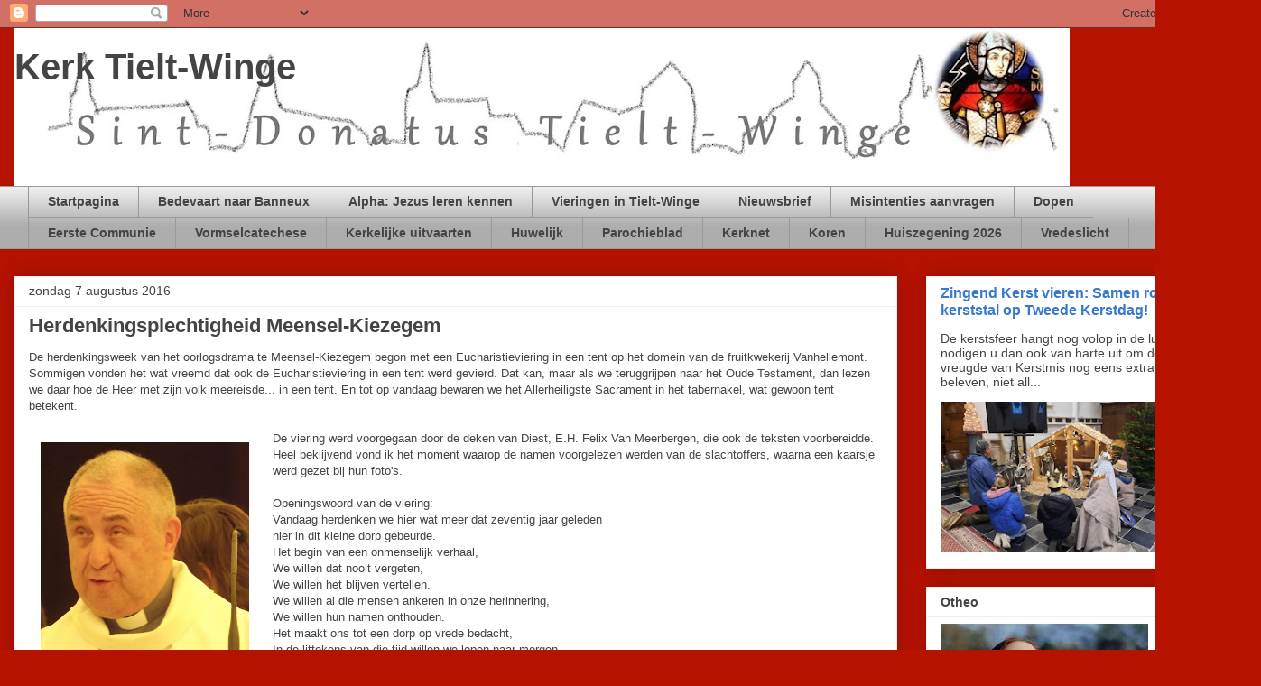

--- FILE ---
content_type: text/html; charset=UTF-8
request_url: https://www.kerktieltwinge.org/2016/08/herdenkingsplechtigheid-meensel-kiezegem.html
body_size: 17029
content:
<!DOCTYPE html>
<html class='v2' dir='ltr' lang='nl'>
<head>
<link href='https://www.blogger.com/static/v1/widgets/335934321-css_bundle_v2.css' rel='stylesheet' type='text/css'/>
<meta content='width=1100' name='viewport'/>
<meta content='text/html; charset=UTF-8' http-equiv='Content-Type'/>
<meta content='blogger' name='generator'/>
<link href='https://www.kerktieltwinge.org/favicon.ico' rel='icon' type='image/x-icon'/>
<link href='https://www.kerktieltwinge.org/2016/08/herdenkingsplechtigheid-meensel-kiezegem.html' rel='canonical'/>
<link rel="alternate" type="application/atom+xml" title="Kerk Tielt-Winge - Atom" href="https://www.kerktieltwinge.org/feeds/posts/default" />
<link rel="alternate" type="application/rss+xml" title="Kerk Tielt-Winge - RSS" href="https://www.kerktieltwinge.org/feeds/posts/default?alt=rss" />
<link rel="service.post" type="application/atom+xml" title="Kerk Tielt-Winge - Atom" href="https://www.blogger.com/feeds/1370151804370258115/posts/default" />

<link rel="alternate" type="application/atom+xml" title="Kerk Tielt-Winge - Atom" href="https://www.kerktieltwinge.org/feeds/3601904987240094697/comments/default" />
<!--Can't find substitution for tag [blog.ieCssRetrofitLinks]-->
<link href='https://blogger.googleusercontent.com/img/b/R29vZ2xl/AVvXsEjd82hWEXDEsWLi5CV2rbgSytiDxdiGt1zIbOuFhEFzOilEgVJGoMlt9NsvEVOMcR5RuIo8uLWvdFitCBAj5kRbvR-tRUnqmHibAGIfKkgNkNoxZZC5zgCtM9twswZ4C52vtd0wgyxi37M/s320/DSCN8295.JPG' rel='image_src'/>
<meta content='https://www.kerktieltwinge.org/2016/08/herdenkingsplechtigheid-meensel-kiezegem.html' property='og:url'/>
<meta content='Herdenkingsplechtigheid Meensel-Kiezegem' property='og:title'/>
<meta content='&quot;Blog van de katholieke Kerk en de parochies in de gemeente Tielt-Winge.&quot;' property='og:description'/>
<meta content='https://blogger.googleusercontent.com/img/b/R29vZ2xl/AVvXsEjd82hWEXDEsWLi5CV2rbgSytiDxdiGt1zIbOuFhEFzOilEgVJGoMlt9NsvEVOMcR5RuIo8uLWvdFitCBAj5kRbvR-tRUnqmHibAGIfKkgNkNoxZZC5zgCtM9twswZ4C52vtd0wgyxi37M/w1200-h630-p-k-no-nu/DSCN8295.JPG' property='og:image'/>
<title>Kerk Tielt-Winge: Herdenkingsplechtigheid Meensel-Kiezegem</title>
<style id='page-skin-1' type='text/css'><!--
/*
-----------------------------------------------
Blogger Template Style
Name:     Awesome Inc.
Designer: Tina Chen
URL:      tinachen.org
----------------------------------------------- */
/* Content
----------------------------------------------- */
body {
font: normal normal 13px Arial, Tahoma, Helvetica, FreeSans, sans-serif;
color: #444444;
background: #B51200 none repeat scroll top left;
}
html body .content-outer {
min-width: 0;
max-width: 100%;
width: 100%;
}
a:link {
text-decoration: none;
color: #3778cd;
}
a:visited {
text-decoration: none;
color: #4d469c;
}
a:hover {
text-decoration: underline;
color: #3778cd;
}
.body-fauxcolumn-outer .cap-top {
position: absolute;
z-index: 1;
height: 276px;
width: 100%;
background: transparent none repeat-x scroll top left;
_background-image: none;
}
/* Columns
----------------------------------------------- */
.content-inner {
padding: 0;
}
.header-inner .section {
margin: 0 16px;
}
.tabs-inner .section {
margin: 0 16px;
}
.main-inner {
padding-top: 30px;
}
.main-inner .column-center-inner,
.main-inner .column-left-inner,
.main-inner .column-right-inner {
padding: 0 5px;
}
*+html body .main-inner .column-center-inner {
margin-top: -30px;
}
#layout .main-inner .column-center-inner {
margin-top: 0;
}
/* Header
----------------------------------------------- */
.header-outer {
margin: 0 0 0 0;
background: transparent none repeat scroll 0 0;
}
.Header h1 {
font: normal bold 40px 'Trebuchet MS', Trebuchet, sans-serif;
color: #444444;
text-shadow: 0 0 -1px #000000;
}
.Header h1 a {
color: #444444;
}
.Header .description {
font: normal normal 14px Arial, Tahoma, Helvetica, FreeSans, sans-serif;
color: #444444;
}
.header-inner .Header .titlewrapper,
.header-inner .Header .descriptionwrapper {
padding-left: 0;
padding-right: 0;
margin-bottom: 0;
}
.header-inner .Header .titlewrapper {
padding-top: 22px;
}
/* Tabs
----------------------------------------------- */
.tabs-outer {
overflow: hidden;
position: relative;
background: #eeeeee url(https://resources.blogblog.com/blogblog/data/1kt/awesomeinc/tabs_gradient_light.png) repeat scroll 0 0;
}
#layout .tabs-outer {
overflow: visible;
}
.tabs-cap-top, .tabs-cap-bottom {
position: absolute;
width: 100%;
border-top: 1px solid #999999;
}
.tabs-cap-bottom {
bottom: 0;
}
.tabs-inner .widget li a {
display: inline-block;
margin: 0;
padding: .6em 1.5em;
font: normal bold 14px Arial, Tahoma, Helvetica, FreeSans, sans-serif;
color: #444444;
border-top: 1px solid #999999;
border-bottom: 1px solid #999999;
border-left: 1px solid #999999;
height: 16px;
line-height: 16px;
}
.tabs-inner .widget li:last-child a {
border-right: 1px solid #999999;
}
.tabs-inner .widget li.selected a, .tabs-inner .widget li a:hover {
background: #666666 url(https://resources.blogblog.com/blogblog/data/1kt/awesomeinc/tabs_gradient_light.png) repeat-x scroll 0 -100px;
color: #ffffff;
}
/* Headings
----------------------------------------------- */
h2 {
font: normal bold 14px Arial, Tahoma, Helvetica, FreeSans, sans-serif;
color: #444444;
}
/* Widgets
----------------------------------------------- */
.main-inner .section {
margin: 0 27px;
padding: 0;
}
.main-inner .column-left-outer,
.main-inner .column-right-outer {
margin-top: 0;
}
#layout .main-inner .column-left-outer,
#layout .main-inner .column-right-outer {
margin-top: 0;
}
.main-inner .column-left-inner,
.main-inner .column-right-inner {
background: transparent none repeat 0 0;
-moz-box-shadow: 0 0 0 rgba(0, 0, 0, .2);
-webkit-box-shadow: 0 0 0 rgba(0, 0, 0, .2);
-goog-ms-box-shadow: 0 0 0 rgba(0, 0, 0, .2);
box-shadow: 0 0 0 rgba(0, 0, 0, .2);
-moz-border-radius: 0;
-webkit-border-radius: 0;
-goog-ms-border-radius: 0;
border-radius: 0;
}
#layout .main-inner .column-left-inner,
#layout .main-inner .column-right-inner {
margin-top: 0;
}
.sidebar .widget {
font: normal normal 14px Arial, Tahoma, Helvetica, FreeSans, sans-serif;
color: #444444;
}
.sidebar .widget a:link {
color: #3778cd;
}
.sidebar .widget a:visited {
color: #4d469c;
}
.sidebar .widget a:hover {
color: #3778cd;
}
.sidebar .widget h2 {
text-shadow: 0 0 -1px #000000;
}
.main-inner .widget {
background-color: #ffffff;
border: 1px solid #eeeeee;
padding: 0 15px 15px;
margin: 20px -16px;
-moz-box-shadow: 0 0 20px rgba(0, 0, 0, .2);
-webkit-box-shadow: 0 0 20px rgba(0, 0, 0, .2);
-goog-ms-box-shadow: 0 0 20px rgba(0, 0, 0, .2);
box-shadow: 0 0 20px rgba(0, 0, 0, .2);
-moz-border-radius: 0;
-webkit-border-radius: 0;
-goog-ms-border-radius: 0;
border-radius: 0;
}
.main-inner .widget h2 {
margin: 0 -15px;
padding: .6em 15px .5em;
border-bottom: 1px solid transparent;
}
.footer-inner .widget h2 {
padding: 0 0 .4em;
border-bottom: 1px solid transparent;
}
.main-inner .widget h2 + div, .footer-inner .widget h2 + div {
border-top: 1px solid #eeeeee;
padding-top: 8px;
}
.main-inner .widget .widget-content {
margin: 0 -15px;
padding: 7px 15px 0;
}
.main-inner .widget ul, .main-inner .widget #ArchiveList ul.flat {
margin: -8px -15px 0;
padding: 0;
list-style: none;
}
.main-inner .widget #ArchiveList {
margin: -8px 0 0;
}
.main-inner .widget ul li, .main-inner .widget #ArchiveList ul.flat li {
padding: .5em 15px;
text-indent: 0;
color: #666666;
border-top: 1px solid #eeeeee;
border-bottom: 1px solid transparent;
}
.main-inner .widget #ArchiveList ul li {
padding-top: .25em;
padding-bottom: .25em;
}
.main-inner .widget ul li:first-child, .main-inner .widget #ArchiveList ul.flat li:first-child {
border-top: none;
}
.main-inner .widget ul li:last-child, .main-inner .widget #ArchiveList ul.flat li:last-child {
border-bottom: none;
}
.post-body {
position: relative;
}
.main-inner .widget .post-body ul {
padding: 0 2.5em;
margin: .5em 0;
list-style: disc;
}
.main-inner .widget .post-body ul li {
padding: 0.25em 0;
margin-bottom: .25em;
color: #444444;
border: none;
}
.footer-inner .widget ul {
padding: 0;
list-style: none;
}
.widget .zippy {
color: #666666;
}
/* Posts
----------------------------------------------- */
body .main-inner .Blog {
padding: 0;
margin-bottom: 1em;
background-color: transparent;
border: none;
-moz-box-shadow: 0 0 0 rgba(0, 0, 0, 0);
-webkit-box-shadow: 0 0 0 rgba(0, 0, 0, 0);
-goog-ms-box-shadow: 0 0 0 rgba(0, 0, 0, 0);
box-shadow: 0 0 0 rgba(0, 0, 0, 0);
}
.main-inner .section:last-child .Blog:last-child {
padding: 0;
margin-bottom: 1em;
}
.main-inner .widget h2.date-header {
margin: 0 -15px 1px;
padding: 0 0 0 0;
font: normal normal 14px Arial, Tahoma, Helvetica, FreeSans, sans-serif;
color: #444444;
background: transparent none no-repeat scroll top left;
border-top: 0 solid #eeeeee;
border-bottom: 1px solid transparent;
-moz-border-radius-topleft: 0;
-moz-border-radius-topright: 0;
-webkit-border-top-left-radius: 0;
-webkit-border-top-right-radius: 0;
border-top-left-radius: 0;
border-top-right-radius: 0;
position: static;
bottom: 100%;
right: 15px;
text-shadow: 0 0 -1px #000000;
}
.main-inner .widget h2.date-header span {
font: normal normal 14px Arial, Tahoma, Helvetica, FreeSans, sans-serif;
display: block;
padding: .5em 15px;
border-left: 0 solid #eeeeee;
border-right: 0 solid #eeeeee;
}
.date-outer {
position: relative;
margin: 30px 0 20px;
padding: 0 15px;
background-color: #ffffff;
border: 1px solid #eeeeee;
-moz-box-shadow: 0 0 20px rgba(0, 0, 0, .2);
-webkit-box-shadow: 0 0 20px rgba(0, 0, 0, .2);
-goog-ms-box-shadow: 0 0 20px rgba(0, 0, 0, .2);
box-shadow: 0 0 20px rgba(0, 0, 0, .2);
-moz-border-radius: 0;
-webkit-border-radius: 0;
-goog-ms-border-radius: 0;
border-radius: 0;
}
.date-outer:first-child {
margin-top: 0;
}
.date-outer:last-child {
margin-bottom: 20px;
-moz-border-radius-bottomleft: 0;
-moz-border-radius-bottomright: 0;
-webkit-border-bottom-left-radius: 0;
-webkit-border-bottom-right-radius: 0;
-goog-ms-border-bottom-left-radius: 0;
-goog-ms-border-bottom-right-radius: 0;
border-bottom-left-radius: 0;
border-bottom-right-radius: 0;
}
.date-posts {
margin: 0 -15px;
padding: 0 15px;
clear: both;
}
.post-outer, .inline-ad {
border-top: 1px solid #eeeeee;
margin: 0 -15px;
padding: 15px 15px;
}
.post-outer {
padding-bottom: 10px;
}
.post-outer:first-child {
padding-top: 0;
border-top: none;
}
.post-outer:last-child, .inline-ad:last-child {
border-bottom: none;
}
.post-body {
position: relative;
}
.post-body img {
padding: 8px;
background: transparent;
border: 1px solid transparent;
-moz-box-shadow: 0 0 0 rgba(0, 0, 0, .2);
-webkit-box-shadow: 0 0 0 rgba(0, 0, 0, .2);
box-shadow: 0 0 0 rgba(0, 0, 0, .2);
-moz-border-radius: 0;
-webkit-border-radius: 0;
border-radius: 0;
}
h3.post-title, h4 {
font: normal bold 22px Arial, Tahoma, Helvetica, FreeSans, sans-serif;
color: #444444;
}
h3.post-title a {
font: normal bold 22px Arial, Tahoma, Helvetica, FreeSans, sans-serif;
color: #444444;
}
h3.post-title a:hover {
color: #3778cd;
text-decoration: underline;
}
.post-header {
margin: 0 0 1em;
}
.post-body {
line-height: 1.4;
}
.post-outer h2 {
color: #444444;
}
.post-footer {
margin: 1.5em 0 0;
}
#blog-pager {
padding: 15px;
font-size: 120%;
background-color: #ffffff;
border: 1px solid #eeeeee;
-moz-box-shadow: 0 0 20px rgba(0, 0, 0, .2);
-webkit-box-shadow: 0 0 20px rgba(0, 0, 0, .2);
-goog-ms-box-shadow: 0 0 20px rgba(0, 0, 0, .2);
box-shadow: 0 0 20px rgba(0, 0, 0, .2);
-moz-border-radius: 0;
-webkit-border-radius: 0;
-goog-ms-border-radius: 0;
border-radius: 0;
-moz-border-radius-topleft: 0;
-moz-border-radius-topright: 0;
-webkit-border-top-left-radius: 0;
-webkit-border-top-right-radius: 0;
-goog-ms-border-top-left-radius: 0;
-goog-ms-border-top-right-radius: 0;
border-top-left-radius: 0;
border-top-right-radius-topright: 0;
margin-top: 1em;
}
.blog-feeds, .post-feeds {
margin: 1em 0;
text-align: center;
color: #444444;
}
.blog-feeds a, .post-feeds a {
color: #3778cd;
}
.blog-feeds a:visited, .post-feeds a:visited {
color: #4d469c;
}
.blog-feeds a:hover, .post-feeds a:hover {
color: #3778cd;
}
.post-outer .comments {
margin-top: 2em;
}
/* Comments
----------------------------------------------- */
.comments .comments-content .icon.blog-author {
background-repeat: no-repeat;
background-image: url([data-uri]);
}
.comments .comments-content .loadmore a {
border-top: 1px solid #999999;
border-bottom: 1px solid #999999;
}
.comments .continue {
border-top: 2px solid #999999;
}
/* Footer
----------------------------------------------- */
.footer-outer {
margin: -20px 0 -1px;
padding: 20px 0 0;
color: #444444;
overflow: hidden;
}
.footer-fauxborder-left {
border-top: 1px solid #eeeeee;
background: #ffffff none repeat scroll 0 0;
-moz-box-shadow: 0 0 20px rgba(0, 0, 0, .2);
-webkit-box-shadow: 0 0 20px rgba(0, 0, 0, .2);
-goog-ms-box-shadow: 0 0 20px rgba(0, 0, 0, .2);
box-shadow: 0 0 20px rgba(0, 0, 0, .2);
margin: 0 -20px;
}
/* Mobile
----------------------------------------------- */
body.mobile {
background-size: auto;
}
.mobile .body-fauxcolumn-outer {
background: transparent none repeat scroll top left;
}
*+html body.mobile .main-inner .column-center-inner {
margin-top: 0;
}
.mobile .main-inner .widget {
padding: 0 0 15px;
}
.mobile .main-inner .widget h2 + div,
.mobile .footer-inner .widget h2 + div {
border-top: none;
padding-top: 0;
}
.mobile .footer-inner .widget h2 {
padding: 0.5em 0;
border-bottom: none;
}
.mobile .main-inner .widget .widget-content {
margin: 0;
padding: 7px 0 0;
}
.mobile .main-inner .widget ul,
.mobile .main-inner .widget #ArchiveList ul.flat {
margin: 0 -15px 0;
}
.mobile .main-inner .widget h2.date-header {
right: 0;
}
.mobile .date-header span {
padding: 0.4em 0;
}
.mobile .date-outer:first-child {
margin-bottom: 0;
border: 1px solid #eeeeee;
-moz-border-radius-topleft: 0;
-moz-border-radius-topright: 0;
-webkit-border-top-left-radius: 0;
-webkit-border-top-right-radius: 0;
-goog-ms-border-top-left-radius: 0;
-goog-ms-border-top-right-radius: 0;
border-top-left-radius: 0;
border-top-right-radius: 0;
}
.mobile .date-outer {
border-color: #eeeeee;
border-width: 0 1px 1px;
}
.mobile .date-outer:last-child {
margin-bottom: 0;
}
.mobile .main-inner {
padding: 0;
}
.mobile .header-inner .section {
margin: 0;
}
.mobile .post-outer, .mobile .inline-ad {
padding: 5px 0;
}
.mobile .tabs-inner .section {
margin: 0 10px;
}
.mobile .main-inner .widget h2 {
margin: 0;
padding: 0;
}
.mobile .main-inner .widget h2.date-header span {
padding: 0;
}
.mobile .main-inner .widget .widget-content {
margin: 0;
padding: 7px 0 0;
}
.mobile #blog-pager {
border: 1px solid transparent;
background: #ffffff none repeat scroll 0 0;
}
.mobile .main-inner .column-left-inner,
.mobile .main-inner .column-right-inner {
background: transparent none repeat 0 0;
-moz-box-shadow: none;
-webkit-box-shadow: none;
-goog-ms-box-shadow: none;
box-shadow: none;
}
.mobile .date-posts {
margin: 0;
padding: 0;
}
.mobile .footer-fauxborder-left {
margin: 0;
border-top: inherit;
}
.mobile .main-inner .section:last-child .Blog:last-child {
margin-bottom: 0;
}
.mobile-index-contents {
color: #444444;
}
.mobile .mobile-link-button {
background: #3778cd url(https://resources.blogblog.com/blogblog/data/1kt/awesomeinc/tabs_gradient_light.png) repeat scroll 0 0;
}
.mobile-link-button a:link, .mobile-link-button a:visited {
color: #ffffff;
}
.mobile .tabs-inner .PageList .widget-content {
background: transparent;
border-top: 1px solid;
border-color: #999999;
color: #444444;
}
.mobile .tabs-inner .PageList .widget-content .pagelist-arrow {
border-left: 1px solid #999999;
}

--></style>
<style id='template-skin-1' type='text/css'><!--
body {
min-width: 1370px;
}
.content-outer, .content-fauxcolumn-outer, .region-inner {
min-width: 1370px;
max-width: 1370px;
_width: 1370px;
}
.main-inner .columns {
padding-left: 0px;
padding-right: 360px;
}
.main-inner .fauxcolumn-center-outer {
left: 0px;
right: 360px;
/* IE6 does not respect left and right together */
_width: expression(this.parentNode.offsetWidth -
parseInt("0px") -
parseInt("360px") + 'px');
}
.main-inner .fauxcolumn-left-outer {
width: 0px;
}
.main-inner .fauxcolumn-right-outer {
width: 360px;
}
.main-inner .column-left-outer {
width: 0px;
right: 100%;
margin-left: -0px;
}
.main-inner .column-right-outer {
width: 360px;
margin-right: -360px;
}
#layout {
min-width: 0;
}
#layout .content-outer {
min-width: 0;
width: 800px;
}
#layout .region-inner {
min-width: 0;
width: auto;
}
body#layout div.add_widget {
padding: 8px;
}
body#layout div.add_widget a {
margin-left: 32px;
}
--></style>
<link href='https://www.blogger.com/dyn-css/authorization.css?targetBlogID=1370151804370258115&amp;zx=cb96a437-2c81-4c2b-beb2-c72ace503673' media='none' onload='if(media!=&#39;all&#39;)media=&#39;all&#39;' rel='stylesheet'/><noscript><link href='https://www.blogger.com/dyn-css/authorization.css?targetBlogID=1370151804370258115&amp;zx=cb96a437-2c81-4c2b-beb2-c72ace503673' rel='stylesheet'/></noscript>
<meta name='google-adsense-platform-account' content='ca-host-pub-1556223355139109'/>
<meta name='google-adsense-platform-domain' content='blogspot.com'/>

</head>
<body class='loading variant-light'>
<div class='navbar section' id='navbar' name='Navbar'><div class='widget Navbar' data-version='1' id='Navbar1'><script type="text/javascript">
    function setAttributeOnload(object, attribute, val) {
      if(window.addEventListener) {
        window.addEventListener('load',
          function(){ object[attribute] = val; }, false);
      } else {
        window.attachEvent('onload', function(){ object[attribute] = val; });
      }
    }
  </script>
<div id="navbar-iframe-container"></div>
<script type="text/javascript" src="https://apis.google.com/js/platform.js"></script>
<script type="text/javascript">
      gapi.load("gapi.iframes:gapi.iframes.style.bubble", function() {
        if (gapi.iframes && gapi.iframes.getContext) {
          gapi.iframes.getContext().openChild({
              url: 'https://www.blogger.com/navbar/1370151804370258115?po\x3d3601904987240094697\x26origin\x3dhttps://www.kerktieltwinge.org',
              where: document.getElementById("navbar-iframe-container"),
              id: "navbar-iframe"
          });
        }
      });
    </script><script type="text/javascript">
(function() {
var script = document.createElement('script');
script.type = 'text/javascript';
script.src = '//pagead2.googlesyndication.com/pagead/js/google_top_exp.js';
var head = document.getElementsByTagName('head')[0];
if (head) {
head.appendChild(script);
}})();
</script>
</div></div>
<div class='body-fauxcolumns'>
<div class='fauxcolumn-outer body-fauxcolumn-outer'>
<div class='cap-top'>
<div class='cap-left'></div>
<div class='cap-right'></div>
</div>
<div class='fauxborder-left'>
<div class='fauxborder-right'></div>
<div class='fauxcolumn-inner'>
</div>
</div>
<div class='cap-bottom'>
<div class='cap-left'></div>
<div class='cap-right'></div>
</div>
</div>
</div>
<div class='content'>
<div class='content-fauxcolumns'>
<div class='fauxcolumn-outer content-fauxcolumn-outer'>
<div class='cap-top'>
<div class='cap-left'></div>
<div class='cap-right'></div>
</div>
<div class='fauxborder-left'>
<div class='fauxborder-right'></div>
<div class='fauxcolumn-inner'>
</div>
</div>
<div class='cap-bottom'>
<div class='cap-left'></div>
<div class='cap-right'></div>
</div>
</div>
</div>
<div class='content-outer'>
<div class='content-cap-top cap-top'>
<div class='cap-left'></div>
<div class='cap-right'></div>
</div>
<div class='fauxborder-left content-fauxborder-left'>
<div class='fauxborder-right content-fauxborder-right'></div>
<div class='content-inner'>
<header>
<div class='header-outer'>
<div class='header-cap-top cap-top'>
<div class='cap-left'></div>
<div class='cap-right'></div>
</div>
<div class='fauxborder-left header-fauxborder-left'>
<div class='fauxborder-right header-fauxborder-right'></div>
<div class='region-inner header-inner'>
<div class='header section' id='header' name='Koptekst'><div class='widget Header' data-version='1' id='Header1'>
<div id='header-inner' style='background-image: url("https://blogger.googleusercontent.com/img/a/AVvXsEhseYF8zC2q7iU29YdPC1fkewvzpfTsvtdHuTvhXtjuN7YRUSpLTlwoGjT2sOw1ulcpCFnaa3d7xTs7iiPu-F3VC-d7w6-TOb16Op95hzMYFYoFiWx6HezjNVsbJnR413KwbjZkzqKccHKJ_KbK5UZ_T6spCJXjaFUzZWBnRJPmseVtGeFyuMDEM_E3=s1169"); background-position: left; min-height: 176px; _height: 176px; background-repeat: no-repeat; '>
<div class='titlewrapper' style='background: transparent'>
<h1 class='title' style='background: transparent; border-width: 0px'>
<a href='https://www.kerktieltwinge.org/'>
Kerk Tielt-Winge
</a>
</h1>
</div>
<div class='descriptionwrapper'>
<p class='description'><span>
</span></p>
</div>
</div>
</div></div>
</div>
</div>
<div class='header-cap-bottom cap-bottom'>
<div class='cap-left'></div>
<div class='cap-right'></div>
</div>
</div>
</header>
<div class='tabs-outer'>
<div class='tabs-cap-top cap-top'>
<div class='cap-left'></div>
<div class='cap-right'></div>
</div>
<div class='fauxborder-left tabs-fauxborder-left'>
<div class='fauxborder-right tabs-fauxborder-right'></div>
<div class='region-inner tabs-inner'>
<div class='tabs section' id='crosscol' name='Alle kolommen'><div class='widget PageList' data-version='1' id='PageList1'>
<h2>Pagina's</h2>
<div class='widget-content'>
<ul>
<li>
<a href='https://www.kerktieltwinge.org/'>Startpagina</a>
</li>
<li>
<a href='https://www.kerktieltwinge.org/p/bedevaart-naar-banneux.html'>Bedevaart naar Banneux</a>
</li>
<li>
<a href='https://www.kerktieltwinge.org/p/alpha-jezus-leren-kennen.html'>Alpha: Jezus leren kennen</a>
</li>
<li>
<a href='http://pastoralezonetielt-winge.blogspot.com/p/vieringen-in-de-pastorale-zone.html'>Vieringen in Tielt-Winge</a>
</li>
<li>
<a href='https://www.kerktieltwinge.org/p/mcembedsignupbackgroundfff-clearleft.html'>Nieuwsbrief</a>
</li>
<li>
<a href='https://pastoralezonetielt-winge.blogspot.com/p/misintenties.html'>Misintenties aanvragen</a>
</li>
<li>
<a href='http://pastoralezonetielt-winge.blogspot.com/p/dopen.html'>Dopen</a>
</li>
<li>
<a href='https://pastoralezonetielt-winge.blogspot.com/p/eerste-communie.html'>Eerste Communie</a>
</li>
<li>
<a href='http://pastoralezonetielt-winge.blogspot.com/p/vormselcatechese.html'>Vormselcatechese</a>
</li>
<li>
<a href='http://pastoralezonetielt-winge.blogspot.com/p/kerkelijke-uitvaarten.html'>Kerkelijke uitvaarten</a>
</li>
<li>
<a href='http://pastoralezonetielt-winge.blogspot.com/p/huwelijk.html'>Huwelijk</a>
</li>
<li>
<a href='https://pastoralezonetielt-winge.blogspot.com/p/parochieblad.html'>Parochieblad</a>
</li>
<li>
<a href='http://www.kerknet.be'>Kerknet</a>
</li>
<li>
<a href='https://www.kerktieltwinge.org/p/koren.html'>Koren</a>
</li>
<li>
<a href='https://www.kerktieltwinge.org/p/huiszegening.html'>Huiszegening 2026</a>
</li>
<li>
<a href='https://www.kerktieltwinge.org/p/vredeslicht.html'>Vredeslicht</a>
</li>
</ul>
<div class='clear'></div>
</div>
</div></div>
<div class='tabs no-items section' id='crosscol-overflow' name='Cross-Column 2'></div>
</div>
</div>
<div class='tabs-cap-bottom cap-bottom'>
<div class='cap-left'></div>
<div class='cap-right'></div>
</div>
</div>
<div class='main-outer'>
<div class='main-cap-top cap-top'>
<div class='cap-left'></div>
<div class='cap-right'></div>
</div>
<div class='fauxborder-left main-fauxborder-left'>
<div class='fauxborder-right main-fauxborder-right'></div>
<div class='region-inner main-inner'>
<div class='columns fauxcolumns'>
<div class='fauxcolumn-outer fauxcolumn-center-outer'>
<div class='cap-top'>
<div class='cap-left'></div>
<div class='cap-right'></div>
</div>
<div class='fauxborder-left'>
<div class='fauxborder-right'></div>
<div class='fauxcolumn-inner'>
</div>
</div>
<div class='cap-bottom'>
<div class='cap-left'></div>
<div class='cap-right'></div>
</div>
</div>
<div class='fauxcolumn-outer fauxcolumn-left-outer'>
<div class='cap-top'>
<div class='cap-left'></div>
<div class='cap-right'></div>
</div>
<div class='fauxborder-left'>
<div class='fauxborder-right'></div>
<div class='fauxcolumn-inner'>
</div>
</div>
<div class='cap-bottom'>
<div class='cap-left'></div>
<div class='cap-right'></div>
</div>
</div>
<div class='fauxcolumn-outer fauxcolumn-right-outer'>
<div class='cap-top'>
<div class='cap-left'></div>
<div class='cap-right'></div>
</div>
<div class='fauxborder-left'>
<div class='fauxborder-right'></div>
<div class='fauxcolumn-inner'>
</div>
</div>
<div class='cap-bottom'>
<div class='cap-left'></div>
<div class='cap-right'></div>
</div>
</div>
<!-- corrects IE6 width calculation -->
<div class='columns-inner'>
<div class='column-center-outer'>
<div class='column-center-inner'>
<div class='main section' id='main' name='Algemeen'><div class='widget Blog' data-version='1' id='Blog1'>
<div class='blog-posts hfeed'>

          <div class="date-outer">
        
<h2 class='date-header'><span>zondag 7 augustus 2016</span></h2>

          <div class="date-posts">
        
<div class='post-outer'>
<div class='post hentry uncustomized-post-template' itemprop='blogPost' itemscope='itemscope' itemtype='http://schema.org/BlogPosting'>
<meta content='https://blogger.googleusercontent.com/img/b/R29vZ2xl/AVvXsEjd82hWEXDEsWLi5CV2rbgSytiDxdiGt1zIbOuFhEFzOilEgVJGoMlt9NsvEVOMcR5RuIo8uLWvdFitCBAj5kRbvR-tRUnqmHibAGIfKkgNkNoxZZC5zgCtM9twswZ4C52vtd0wgyxi37M/s320/DSCN8295.JPG' itemprop='image_url'/>
<meta content='1370151804370258115' itemprop='blogId'/>
<meta content='3601904987240094697' itemprop='postId'/>
<a name='3601904987240094697'></a>
<h3 class='post-title entry-title' itemprop='name'>
Herdenkingsplechtigheid Meensel-Kiezegem
</h3>
<div class='post-header'>
<div class='post-header-line-1'></div>
</div>
<div class='post-body entry-content' id='post-body-3601904987240094697' itemprop='description articleBody'>
<span style="font-family: inherit;">De herdenkingsweek van het oorlogsdrama te Meensel-Kiezegem begon met een Eucharistieviering in een tent op het domein van de fruitkwekerij Vanhellemont. Sommigen vonden het wat vreemd dat ook de Eucharistieviering in een tent werd gevierd. Dat kan, maar als we teruggrijpen naar het Oude Testament, dan lezen we daar hoe de Heer met zijn volk meereisde... in een tent. En tot op vandaag bewaren we het Allerheiligste Sacrament in het tabernakel, wat gewoon tent betekent.</span><br />
<div class="separator" style="clear: both; text-align: center;">
</div>
<br />
<div class="separator" style="clear: both; text-align: center;">
</div>
<table cellpadding="0" cellspacing="0" class="tr-caption-container" style="float: left; margin-right: 1em; text-align: left;"><tbody>
<tr><td style="text-align: center;"><a href="https://blogger.googleusercontent.com/img/b/R29vZ2xl/AVvXsEjd82hWEXDEsWLi5CV2rbgSytiDxdiGt1zIbOuFhEFzOilEgVJGoMlt9NsvEVOMcR5RuIo8uLWvdFitCBAj5kRbvR-tRUnqmHibAGIfKkgNkNoxZZC5zgCtM9twswZ4C52vtd0wgyxi37M/s1600/DSCN8295.JPG" imageanchor="1" style="clear: left; margin-bottom: 1em; margin-left: auto; margin-right: auto;"><img border="0" height="320" src="https://blogger.googleusercontent.com/img/b/R29vZ2xl/AVvXsEjd82hWEXDEsWLi5CV2rbgSytiDxdiGt1zIbOuFhEFzOilEgVJGoMlt9NsvEVOMcR5RuIo8uLWvdFitCBAj5kRbvR-tRUnqmHibAGIfKkgNkNoxZZC5zgCtM9twswZ4C52vtd0wgyxi37M/s320/DSCN8295.JPG" width="231" /></a></td></tr>
<tr><td class="tr-caption" style="text-align: center;">Felix Van Meerbergen (c) H. Claeys-Germeau</td></tr>
</tbody></table>
<div>
<span style="font-family: inherit;">De viering werd voorgegaan door de deken van Diest, E.H. Felix Van Meerbergen, die ook de teksten voorbereidde. Heel beklijvend vond ik het moment waarop de namen voorgelezen werden van de slachtoffers, waarna een kaarsje werd gezet bij hun foto's.</span></div>
<div>
<span style="font-family: inherit;"><br /></span></div>
<div>
<span style="font-family: inherit;">Openingswoord van de viering:</span></div>
<div>
<div class="MsoNoSpacing">
Vandaag herdenken we hier wat meer dat zeventig jaar
geleden<o:p></o:p></div>
<div class="MsoNoSpacing">
hier in dit kleine dorp gebeurde.<o:p></o:p></div>
<div class="MsoNoSpacing">
Het begin van een onmenselijk verhaal,<o:p></o:p></div>
<div class="MsoNoSpacing">
We willen dat nooit vergeten,<o:p></o:p></div>
<div class="MsoNoSpacing">
We willen het blijven vertellen.<o:p></o:p></div>
<div class="MsoNoSpacing">
We willen al die mensen ankeren in onze herinnering,<o:p></o:p></div>
<div class="MsoNoSpacing">
We willen hun namen onthouden.<o:p></o:p></div>
<div class="MsoNoSpacing">
Het maakt ons tot een dorp op vrede bedacht,<o:p></o:p></div>
<div class="MsoNoSpacing">
In de littekens van die tijd willen we lopen naar morgen,<o:p></o:p></div>
<div class="MsoNoSpacing">
Naar beter en verder. Toekomst maken voor de kinderen van
vandaag.<o:p></o:p></div>
<div class="MsoNoSpacing">
De herinnering aan toen is de uitdaging voor heden<o:p></o:p></div>
<div class="MsoNoSpacing">
<br /></div>
<table cellpadding="0" cellspacing="0" class="tr-caption-container" style="float: right; margin-left: 1em; text-align: right;"><tbody>
<tr><td style="text-align: center;"><a href="https://blogger.googleusercontent.com/img/b/R29vZ2xl/AVvXsEji0vY9PxGSRVcQEMrYMifUegruYSi05UK6lFd5p3-gNNtZzaCvErxbUBr_E5DUonqUEaZzWSX2uQLdAYYh5-feY_GTnfHTa98TGsDz0bNwxsuPEZNRmXQ5Bfr_yARz2-ZIH_ZWEyg8zBw/s1600/DSCN8305.JPG" imageanchor="1" style="clear: right; margin-bottom: 1em; margin-left: auto; margin-right: auto;"><img border="0" height="150" src="https://blogger.googleusercontent.com/img/b/R29vZ2xl/AVvXsEji0vY9PxGSRVcQEMrYMifUegruYSi05UK6lFd5p3-gNNtZzaCvErxbUBr_E5DUonqUEaZzWSX2uQLdAYYh5-feY_GTnfHTa98TGsDz0bNwxsuPEZNRmXQ5Bfr_yARz2-ZIH_ZWEyg8zBw/s200/DSCN8305.JPG" width="200" /></a></td></tr>
<tr><td class="tr-caption" style="text-align: center;">Bloemenhulde Meensel (c) H. Claeys-<br />
Germeau</td></tr>
</tbody></table>
<div class="MsoNoSpacing">
Het zijn donkere tijden ook vandaag.<o:p></o:p></div>
<div class="MsoNoSpacing">
Onzekerheid en twijfels nestelen zich in het hart van
vele tijdgenoten.<o:p></o:p></div>
<div class="MsoNoSpacing">
Er is verdeeldheid.<o:p></o:p></div>
<div class="MsoNoSpacing">
Mensen staan op tegen,over elkaar, in naam van geloof.<o:p></o:p></div>
<div class="MsoNoSpacing">
Geweld houdt maar niet op. <o:p></o:p></div>
<div class="MsoNoSpacing">
En toch blijven we hier de boodschap van hoop
verkondigen,<o:p></o:p></div>
<div class="MsoNoSpacing">
En toch blijven we hier Christus verkondigen,<o:p></o:p></div>
<div class="MsoNoSpacing">
Zonder vrees en zonder haat.<o:p></o:p></div>
<div class="MsoNoSpacing">
om ons te bezinnen<br />
rondom al dat sombere nieuws; Van toen en nu. Van hier en ginder.<br />
en ons te scharen achter 'de droom van de vrede'.<o:p></o:p></div>
<div class="MsoNoSpacing">
Wie het wil of wie het kan,<br />
kan hier op deze 'gezegende plaats'<br />
ook samen met ons bidden.<br />
<!--[if !supportLineBreakNewLine]--><br />
<!--[endif]--><o:p></o:p></div>
<div class="MsoNoSpacing">
Waarom je ook hier bent,<br />
en wie je ook bent,<br />
laat dit een heilvol uur zijn<br />
'om vrede te vieren'.<br />
Want wie hier komt 'om te gedenken',<br />
zal niets anders kunnen<br />
dan zich zelf ook te wijden aan de vrede.<o:p></o:p></div>
<div class="MsoNoSpacing">
<br /></div>
<table cellpadding="0" cellspacing="0" class="tr-caption-container" style="float: right; margin-left: 1em; text-align: right;"><tbody>
<tr><td style="text-align: center;"><a href="https://blogger.googleusercontent.com/img/b/R29vZ2xl/AVvXsEguSZqGLaeogDLjTWlcRLQ5XrAJMfVolU5arr4M7-aY5T0b0ndYg7FqYBtn-ggHGIJ5o1qoGt481zUSXB1o8C-GAfq2vo0Nyq5pkrAyuIcpij7dH08Xpg15AGELJ8P9wN-Zw5-ciwE7Jk0/s1600/DSCN8307.JPG" imageanchor="1" style="clear: right; margin-bottom: 1em; margin-left: auto; margin-right: auto;"><img border="0" height="240" src="https://blogger.googleusercontent.com/img/b/R29vZ2xl/AVvXsEguSZqGLaeogDLjTWlcRLQ5XrAJMfVolU5arr4M7-aY5T0b0ndYg7FqYBtn-ggHGIJ5o1qoGt481zUSXB1o8C-GAfq2vo0Nyq5pkrAyuIcpij7dH08Xpg15AGELJ8P9wN-Zw5-ciwE7Jk0/s320/DSCN8307.JPG" width="320" /></a></td></tr>
<tr><td class="tr-caption" style="text-align: center;">Monument in Meensel (c) H. Claeys-Germeau</td></tr>
</tbody></table>
<div class="MsoNoSpacing">
Na de burgerlijke plechtigheid werden door verschillende organisaties bloemen neergelegd aan het monument op het ere-kerkhof te Meensel. Vanwege de kerkgemeenschap van de dekenij Diest, waartoe de parochies van Tielt-Winge behoren, werd eveneens een krans neergelegd.</div>
<div class="MsoNoSpacing">
<br /></div>
<div class="MsoNoSpacing">
De gehele week zijn tal van activiteiten gepland en de tentoonstelling is echt wel indrukwekkend voor groot en klein. Ga eens kijken, vertel het aan de kinderen, opdat we zo een drama nooit meer moeten meemaken. Meer informatie op&nbsp;<a href="http://herdenkingsweek.be/">http://herdenkingsweek.be/</a></div>
<div class="MsoNoSpacing">
<br /></div>
<div class="MsoNoSpacing">
Diaken Luc</div>
</div>
<div>
<span style="font-family: inherit;"><br /></span></div>
<div style='clear: both;'></div>
</div>
<div class='post-footer'>
<div class='post-footer-line post-footer-line-1'>
<span class='post-author vcard'>
Gepost door
<span class='fn' itemprop='author' itemscope='itemscope' itemtype='http://schema.org/Person'>
<meta content='https://www.blogger.com/profile/00403787701427855377' itemprop='url'/>
<a class='g-profile' href='https://www.blogger.com/profile/00403787701427855377' rel='author' title='author profile'>
<span itemprop='name'>Diaken Luc</span>
</a>
</span>
</span>
<span class='post-timestamp'>
op
<meta content='https://www.kerktieltwinge.org/2016/08/herdenkingsplechtigheid-meensel-kiezegem.html' itemprop='url'/>
<a class='timestamp-link' href='https://www.kerktieltwinge.org/2016/08/herdenkingsplechtigheid-meensel-kiezegem.html' rel='bookmark' title='permanent link'><abbr class='published' itemprop='datePublished' title='2016-08-07T16:09:00+02:00'>16:09</abbr></a>
</span>
<span class='post-comment-link'>
</span>
<span class='post-icons'>
<span class='item-action'>
<a href='https://www.blogger.com/email-post/1370151804370258115/3601904987240094697' title='Post e-mailen'>
<img alt='' class='icon-action' height='13' src='https://resources.blogblog.com/img/icon18_email.gif' width='18'/>
</a>
</span>
<span class='item-control blog-admin pid-1733560573'>
<a href='https://www.blogger.com/post-edit.g?blogID=1370151804370258115&postID=3601904987240094697&from=pencil' title='Post bewerken'>
<img alt='' class='icon-action' height='18' src='https://resources.blogblog.com/img/icon18_edit_allbkg.gif' width='18'/>
</a>
</span>
</span>
<div class='post-share-buttons goog-inline-block'>
<a class='goog-inline-block share-button sb-email' href='https://www.blogger.com/share-post.g?blogID=1370151804370258115&postID=3601904987240094697&target=email' target='_blank' title='Dit e-mailen
'><span class='share-button-link-text'>Dit e-mailen
</span></a><a class='goog-inline-block share-button sb-blog' href='https://www.blogger.com/share-post.g?blogID=1370151804370258115&postID=3601904987240094697&target=blog' onclick='window.open(this.href, "_blank", "height=270,width=475"); return false;' target='_blank' title='Dit bloggen!'><span class='share-button-link-text'>Dit bloggen!</span></a><a class='goog-inline-block share-button sb-twitter' href='https://www.blogger.com/share-post.g?blogID=1370151804370258115&postID=3601904987240094697&target=twitter' target='_blank' title='Delen via X'><span class='share-button-link-text'>Delen via X</span></a><a class='goog-inline-block share-button sb-facebook' href='https://www.blogger.com/share-post.g?blogID=1370151804370258115&postID=3601904987240094697&target=facebook' onclick='window.open(this.href, "_blank", "height=430,width=640"); return false;' target='_blank' title='Delen op Facebook'><span class='share-button-link-text'>Delen op Facebook</span></a><a class='goog-inline-block share-button sb-pinterest' href='https://www.blogger.com/share-post.g?blogID=1370151804370258115&postID=3601904987240094697&target=pinterest' target='_blank' title='Delen op Pinterest'><span class='share-button-link-text'>Delen op Pinterest</span></a>
</div>
</div>
<div class='post-footer-line post-footer-line-2'>
<span class='post-labels'>
</span>
</div>
<div class='post-footer-line post-footer-line-3'>
<span class='post-location'>
</span>
</div>
</div>
</div>
<div class='comments' id='comments'>
<a name='comments'></a>
<h4>Geen opmerkingen:</h4>
<div id='Blog1_comments-block-wrapper'>
<dl class='avatar-comment-indent' id='comments-block'>
</dl>
</div>
<p class='comment-footer'>
<div class='comment-form'>
<a name='comment-form'></a>
<h4 id='comment-post-message'>Een reactie posten</h4>
<p>Dank u wel voor uw reactie. Van zodra ze is nagelezen en goedgekeurd, zullen we ze publiceren.</p>
<a href='https://www.blogger.com/comment/frame/1370151804370258115?po=3601904987240094697&hl=nl&saa=85391&origin=https://www.kerktieltwinge.org' id='comment-editor-src'></a>
<iframe allowtransparency='true' class='blogger-iframe-colorize blogger-comment-from-post' frameborder='0' height='410px' id='comment-editor' name='comment-editor' src='' width='100%'></iframe>
<script src='https://www.blogger.com/static/v1/jsbin/2830521187-comment_from_post_iframe.js' type='text/javascript'></script>
<script type='text/javascript'>
      BLOG_CMT_createIframe('https://www.blogger.com/rpc_relay.html');
    </script>
</div>
</p>
</div>
</div>

        </div></div>
      
</div>
<div class='blog-pager' id='blog-pager'>
<span id='blog-pager-newer-link'>
<a class='blog-pager-newer-link' href='https://www.kerktieltwinge.org/2016/08/twee-bijzondere-vieringen.html' id='Blog1_blog-pager-newer-link' title='Nieuwere post'>Nieuwere post</a>
</span>
<span id='blog-pager-older-link'>
<a class='blog-pager-older-link' href='https://www.kerktieltwinge.org/2016/08/bidden-voor-vrede.html' id='Blog1_blog-pager-older-link' title='Oudere post'>Oudere post</a>
</span>
<a class='home-link' href='https://www.kerktieltwinge.org/'>Homepage</a>
</div>
<div class='clear'></div>
<div class='post-feeds'>
<div class='feed-links'>
Abonneren op:
<a class='feed-link' href='https://www.kerktieltwinge.org/feeds/3601904987240094697/comments/default' target='_blank' type='application/atom+xml'>Reacties posten (Atom)</a>
</div>
</div>
</div></div>
</div>
</div>
<div class='column-left-outer'>
<div class='column-left-inner'>
<aside>
</aside>
</div>
</div>
<div class='column-right-outer'>
<div class='column-right-inner'>
<aside>
<div class='sidebar section' id='sidebar-right-1'><div class='widget FeaturedPost' data-version='1' id='FeaturedPost1'>
<div class='post-summary'>
<h3><a href='https://www.kerktieltwinge.org/2025/12/zingend-kerst-vieren-samen-rond-de.html'>Zingend Kerst vieren: Samen rond de kerststal op Tweede Kerstdag!</a></h3>
<p>
De kerstsfeer hangt nog volop in de lucht! We nodigen u dan ook van harte uit om de vreugde van Kerstmis nog eens extra te beleven, niet all...
</p>
<img class='image' src='https://blogger.googleusercontent.com/img/b/R29vZ2xl/AVvXsEi5LkblVMtz4NjDmhFNmi_Zq414ykIfsOsMi2oJbQwBM_6KJ7hYeSb1zDxe2mmiHXIr-HmTt_0W0JNwfrntAF6Kyv7KMep4CVxxPlNQARBF8uMaQxKXD77BY0PAIwjqR6MlhwkqqeJE1oNIy3rA3D1diWTnA9HflQJdciDhKhHzV4HYAGANrA0T8TaguXs/s320/20250104_090421.jpg'/>
</div>
<style type='text/css'>
    .image {
      width: 100%;
    }
  </style>
<div class='clear'></div>
</div><div class='widget Image' data-version='1' id='Image2'>
<h2>Otheo</h2>
<div class='widget-content'>
<a href='https://www.otheo.be/'>
<img alt='Otheo' height='278' id='Image2_img' src='https://blogger.googleusercontent.com/img/a/AVvXsEgIPKFlvRH2bSfGH9u7YM5oQPI_MMsMPxDoT0NCEf8_l7V8nAkhVwU0WUA_Vi1fv2mTI-TZZwPauLTr7HA5hkzMOQChp645qmtwtOxglb2gLtgBYjhxKENIMRVFZ_5FWeNE5Du3WGNSFQxKPQGG27n1Agwf20gFtSlHHyfgaF9jf-MK8XAzHWDCYLBlKeQ=s278' width='230'/>
</a>
<br/>
<span class='caption'>Nieuws van de Kerk in Vlaanderen</span>
</div>
<div class='clear'></div>
</div><div class='widget Text' data-version='1' id='Text1'>
<h2 class='title'>Secretariaat Tielt-Winge</h2>
<div class='widget-content'>
Pastorie Tielt<br /><div style="font-weight: normal;">Sint-Annastraat 17a</div><div style="font-weight: normal;">3390 Tielt-Winge</div><div style="font-weight: normal;">Tel. 016/90.77.55</div><div style="font-weight: normal;">diaken@kerktieltwinge.org</div><div style="font-weight: normal;"><br /></div>
</div>
<div class='clear'></div>
</div><div class='widget ContactForm' data-version='1' id='ContactForm1'>
<h2 class='title'>Contactformulier</h2>
<div class='contact-form-widget'>
<div class='form'>
<form name='contact-form'>
<p></p>
Naam
<br/>
<input class='contact-form-name' id='ContactForm1_contact-form-name' name='name' size='30' type='text' value=''/>
<p></p>
E-mail
<span style='font-weight: bolder;'>*</span>
<br/>
<input class='contact-form-email' id='ContactForm1_contact-form-email' name='email' size='30' type='text' value=''/>
<p></p>
Bericht
<span style='font-weight: bolder;'>*</span>
<br/>
<textarea class='contact-form-email-message' cols='25' id='ContactForm1_contact-form-email-message' name='email-message' rows='5'></textarea>
<p></p>
<input class='contact-form-button contact-form-button-submit' id='ContactForm1_contact-form-submit' type='button' value='Verzenden'/>
<p></p>
<div style='text-align: center; max-width: 222px; width: 100%'>
<p class='contact-form-error-message' id='ContactForm1_contact-form-error-message'></p>
<p class='contact-form-success-message' id='ContactForm1_contact-form-success-message'></p>
</div>
</form>
</div>
</div>
<div class='clear'></div>
</div><div class='widget HTML' data-version='1' id='HTML2'>
<h2 class='title'>Agenda</h2>
<div class='widget-content'>
<iframe src="https://calendar.google.com/calendar/embed?mode=AGENDA&amp;height=400&amp;wkst=1&amp;bgcolor=%23ffffff&amp;src=mj7io67hpo05i0fcrvnvfkopos%40group.calendar.google.com&amp;color=%230F4B38&amp;ctz=Europe%2FBrussels" style="border:solid 1px #777" width="300" height="600" frameborder="0" scrolling="no"></iframe>
</div>
<div class='clear'></div>
</div><div class='widget HTML' data-version='1' id='HTML3'>
<h2 class='title'>Nieuwsbrief</h2>
<div class='widget-content'>
<div id="mc_embed_shell">
      <link href="//cdn-images.mailchimp.com/embedcode/classic-061523.css" rel="stylesheet" type="text/css" />
  <style type="text/css">
        #mc_embed_signup{background:#fff; false;clear:left; font:14px Helvetica,Arial,sans-serif; width: 300px;}
        /* Add your own Mailchimp form style overrides in your site stylesheet or in this style block.
           We recommend moving this block and the preceding CSS link to the HEAD of your HTML file. */
</style><style type="text/css">
        #mc-embedded-subscribe-form input[type=checkbox]{display: inline; width: auto;margin-right: 10px;}
#mergeRow-gdpr {margin-top: 20px;}
#mergeRow-gdpr fieldset label {font-weight: normal;}
#mc-embedded-subscribe-form .mc_fieldset{border:none;min-height: 0px;padding-bottom:0px;}
</style>
<div id="mc_embed_signup">
    <form action="https://kerktieltwinge.us7.list-manage.com/subscribe/post?u=c4a05cbdfb9860c93a9b7946d&amp;id=34906c0a8f&amp;v_id=4988&amp;f_id=001aefe3f0" method="post" id="mc-embedded-subscribe-form" name="mc-embedded-subscribe-form" class="validate" target="_self" novalidate="">
        <div id="mc_embed_signup_scroll"><h2>Subscribe</h2>
            <div class="indicates-required"><span class="asterisk">*</span> indicates required</div>
            <div class="mc-field-group"><label for="mce-EMAIL">Email Adres <span class="asterisk">*</span></label><input type="email" name="EMAIL" class="required email" id="mce-EMAIL" required="" value="" /></div><div class="mc-field-group input-group"><strong>Email Format </strong><ul><li><input type="radio" name="EMAILTYPE" id="mce-EMAILTYPE0" value="html" /><label for="mce-EMAILTYPE0">html</label></li><li><input type="radio" name="EMAILTYPE" id="mce-EMAILTYPE1" value="text" /><label for="mce-EMAILTYPE1">text</label></li></ul></div><p><a href="https://us7.campaign-archive.com/home/?u=c4a05cbdfb9860c93a9b7946d&amp;id=34906c0a8f">View previous campaigns</a></p><div id="mergeRow-gdpr" class="mergeRow gdpr-mergeRow content__gdprBlock mc-field-group"><div class="content__gdpr"><label>Privacyvoorkeuren</label><p>Door mijn gegevens in te voeren geef ik mijn toestemming voor verwerking door de parochie Sint-Donatus Tielt-Winge. Dit betekent o.a. dat mijn contactgegevens en andere info (zoals reacties op mailings) bewaard kunnen worden. 
Ik kan mijn privacyrechten uitoefenen (zoals opvragen of aanpassen van mijn gegevens, of vragen geschrapt te worden uit de databank) door contact te nemen met de diaken Tielt-Winge (Luc Claeys).

Ik verklaar mij bovendien akkoord dat de parochie mij contacteert via onderstaande kanalen.</p><fieldset class="mc_fieldset gdprRequired mc-field-group" name="interestgroup_field"><label class="checkbox subfield" for="gdpr51072"><input type="checkbox" id="gdpr_51072" name="gdpr[51072]" class="gdpr" value="Y" /><span>Email</span></label><label class="checkbox subfield" for="gdpr51076"><input type="checkbox" id="gdpr_51076" name="gdpr[51076]" class="gdpr" value="Y" /><span>Telefoon</span></label></fieldset><p>Je kan je op elk moment uitschrijven door te klikken op de link onderaan onze mails.</p></div><div class="content__gdprLegal"><p>We use Mailchimp as our marketing platform. By clicking below to subscribe, you acknowledge that your information will be transferred to Mailchimp for processing. <a href="https://mailchimp.com/legal/terms">Learn more</a> about Mailchimp's privacy practices.</p></div></div>
        <div id="mce-responses" class="clear foot">
            <div class="response" id="mce-error-response" style="display: none;"></div>
            <div class="response" id="mce-success-response" style="display: none;"></div>
        </div>
    <div aria-hidden="true" style="position: absolute; left: -5000px;">
        /* real people should not fill this in and expect good things - do not remove this or risk form bot signups */
        <input type="text" name="b_c4a05cbdfb9860c93a9b7946d_34906c0a8f" tabindex="-1" value="" />
    </div>
        <div class="optionalParent">
            <div class="clear foot">
                <input type="submit" name="subscribe" id="mc-embedded-subscribe" class="button" value="Subscribe" />
                <p style="margin: 0px auto;"><a href="http://eepurl.com/iOYOwA" title="Mailchimp - email marketing made easy and fun"><span style="display: inline-block; background-color: transparent; border-radius: 4px;"><img class="refferal_badge" src="https://digitalasset.intuit.com/render/content/dam/intuit/mc-fe/en_us/images/intuit-mc-rewards-text-dark.svg" alt="Intuit Mailchimp" style="width: 220px; height: 40px; display: flex; padding: 2px 0px; justify-content: center; align-items: center;" /></span></a></p>
            </div>
        </div>
    </div>
</form>
</div>
</div>
</div>
<div class='clear'></div>
</div><div class='widget HTML' data-version='1' id='HTML4'>
<div class='widget-content'>
<iframe src="https://www.facebook.com/plugins/page.php?href=https%3A%2F%2Fwww.facebook.com%2Fkerktieltwinge%2F&tabs&width=300&height=130&small_header=false&adapt_container_width=true&hide_cover=false&show_facepile=true&appId" width="300" height="130" style="border:none;overflow:hidden" scrolling="no" frameborder="0" allowfullscreen="true" allow="autoplay; clipboard-write; encrypted-media; picture-in-picture; web-share"></iframe>
</div>
<div class='clear'></div>
</div></div>
<table border='0' cellpadding='0' cellspacing='0' class='section-columns columns-2'>
<tbody>
<tr>
<td class='first columns-cell'>
<div class='sidebar section' id='sidebar-right-2-1'><div class='widget Profile' data-version='1' id='Profile1'>
<h2>Profiel</h2>
<div class='widget-content'>
<ul>
<li><a class='profile-name-link g-profile' href='https://www.blogger.com/profile/00403787701427855377' style='background-image: url(//www.blogger.com/img/logo-16.png);'>Diaken Luc</a></li>
<li><a class='profile-name-link g-profile' href='https://www.blogger.com/profile/01806245180882039777' style='background-image: url(//www.blogger.com/img/logo-16.png);'>Luc Claeys diaken</a></li>
<li><a class='profile-name-link g-profile' href='https://www.blogger.com/profile/04127696502104711805' style='background-image: url(//www.blogger.com/img/logo-16.png);'>maarten cannaerts</a></li>
</ul>
<div class='clear'></div>
</div>
</div></div>
</td>
<td class='columns-cell'>
<div class='sidebar section' id='sidebar-right-2-2'><div class='widget BlogArchive' data-version='1' id='BlogArchive1'>
<h2>Blogarchief</h2>
<div class='widget-content'>
<div id='ArchiveList'>
<div id='BlogArchive1_ArchiveList'>
<select id='BlogArchive1_ArchiveMenu'>
<option value=''>Blogarchief</option>
<option value='https://www.kerktieltwinge.org/2026/01/'>januari (2)</option>
<option value='https://www.kerktieltwinge.org/2025/12/'>december (5)</option>
<option value='https://www.kerktieltwinge.org/2025/11/'>november (3)</option>
<option value='https://www.kerktieltwinge.org/2025/10/'>oktober (6)</option>
<option value='https://www.kerktieltwinge.org/2025/09/'>september (5)</option>
<option value='https://www.kerktieltwinge.org/2025/08/'>augustus (5)</option>
<option value='https://www.kerktieltwinge.org/2025/07/'>juli (2)</option>
<option value='https://www.kerktieltwinge.org/2025/06/'>juni (3)</option>
<option value='https://www.kerktieltwinge.org/2025/05/'>mei (3)</option>
<option value='https://www.kerktieltwinge.org/2025/04/'>april (4)</option>
<option value='https://www.kerktieltwinge.org/2025/03/'>maart (2)</option>
<option value='https://www.kerktieltwinge.org/2025/02/'>februari (2)</option>
<option value='https://www.kerktieltwinge.org/2025/01/'>januari (5)</option>
<option value='https://www.kerktieltwinge.org/2024/12/'>december (4)</option>
<option value='https://www.kerktieltwinge.org/2024/11/'>november (2)</option>
<option value='https://www.kerktieltwinge.org/2024/10/'>oktober (5)</option>
<option value='https://www.kerktieltwinge.org/2024/09/'>september (6)</option>
<option value='https://www.kerktieltwinge.org/2024/08/'>augustus (2)</option>
<option value='https://www.kerktieltwinge.org/2024/06/'>juni (7)</option>
<option value='https://www.kerktieltwinge.org/2024/05/'>mei (5)</option>
<option value='https://www.kerktieltwinge.org/2024/04/'>april (3)</option>
<option value='https://www.kerktieltwinge.org/2024/03/'>maart (5)</option>
<option value='https://www.kerktieltwinge.org/2024/02/'>februari (1)</option>
<option value='https://www.kerktieltwinge.org/2024/01/'>januari (6)</option>
<option value='https://www.kerktieltwinge.org/2023/12/'>december (5)</option>
<option value='https://www.kerktieltwinge.org/2023/11/'>november (6)</option>
<option value='https://www.kerktieltwinge.org/2023/10/'>oktober (2)</option>
<option value='https://www.kerktieltwinge.org/2023/08/'>augustus (1)</option>
<option value='https://www.kerktieltwinge.org/2023/07/'>juli (3)</option>
<option value='https://www.kerktieltwinge.org/2023/06/'>juni (4)</option>
<option value='https://www.kerktieltwinge.org/2023/05/'>mei (4)</option>
<option value='https://www.kerktieltwinge.org/2023/04/'>april (2)</option>
<option value='https://www.kerktieltwinge.org/2023/03/'>maart (2)</option>
<option value='https://www.kerktieltwinge.org/2023/02/'>februari (5)</option>
<option value='https://www.kerktieltwinge.org/2023/01/'>januari (6)</option>
<option value='https://www.kerktieltwinge.org/2022/12/'>december (5)</option>
<option value='https://www.kerktieltwinge.org/2022/11/'>november (7)</option>
<option value='https://www.kerktieltwinge.org/2022/10/'>oktober (4)</option>
<option value='https://www.kerktieltwinge.org/2022/09/'>september (3)</option>
<option value='https://www.kerktieltwinge.org/2022/08/'>augustus (6)</option>
<option value='https://www.kerktieltwinge.org/2022/07/'>juli (1)</option>
<option value='https://www.kerktieltwinge.org/2022/06/'>juni (3)</option>
<option value='https://www.kerktieltwinge.org/2022/05/'>mei (3)</option>
<option value='https://www.kerktieltwinge.org/2022/04/'>april (2)</option>
<option value='https://www.kerktieltwinge.org/2022/03/'>maart (1)</option>
<option value='https://www.kerktieltwinge.org/2022/02/'>februari (2)</option>
<option value='https://www.kerktieltwinge.org/2022/01/'>januari (1)</option>
<option value='https://www.kerktieltwinge.org/2021/12/'>december (2)</option>
<option value='https://www.kerktieltwinge.org/2021/11/'>november (3)</option>
<option value='https://www.kerktieltwinge.org/2021/10/'>oktober (1)</option>
<option value='https://www.kerktieltwinge.org/2021/08/'>augustus (1)</option>
<option value='https://www.kerktieltwinge.org/2021/06/'>juni (1)</option>
<option value='https://www.kerktieltwinge.org/2021/05/'>mei (12)</option>
<option value='https://www.kerktieltwinge.org/2021/04/'>april (10)</option>
<option value='https://www.kerktieltwinge.org/2021/03/'>maart (10)</option>
<option value='https://www.kerktieltwinge.org/2021/02/'>februari (8)</option>
<option value='https://www.kerktieltwinge.org/2021/01/'>januari (8)</option>
<option value='https://www.kerktieltwinge.org/2020/12/'>december (6)</option>
<option value='https://www.kerktieltwinge.org/2020/11/'>november (10)</option>
<option value='https://www.kerktieltwinge.org/2020/10/'>oktober (3)</option>
<option value='https://www.kerktieltwinge.org/2020/09/'>september (5)</option>
<option value='https://www.kerktieltwinge.org/2020/08/'>augustus (4)</option>
<option value='https://www.kerktieltwinge.org/2020/07/'>juli (3)</option>
<option value='https://www.kerktieltwinge.org/2020/06/'>juni (6)</option>
<option value='https://www.kerktieltwinge.org/2020/05/'>mei (18)</option>
<option value='https://www.kerktieltwinge.org/2020/04/'>april (23)</option>
<option value='https://www.kerktieltwinge.org/2020/03/'>maart (14)</option>
<option value='https://www.kerktieltwinge.org/2020/02/'>februari (1)</option>
<option value='https://www.kerktieltwinge.org/2020/01/'>januari (2)</option>
<option value='https://www.kerktieltwinge.org/2019/12/'>december (2)</option>
<option value='https://www.kerktieltwinge.org/2019/11/'>november (6)</option>
<option value='https://www.kerktieltwinge.org/2019/10/'>oktober (5)</option>
<option value='https://www.kerktieltwinge.org/2019/09/'>september (3)</option>
<option value='https://www.kerktieltwinge.org/2019/08/'>augustus (2)</option>
<option value='https://www.kerktieltwinge.org/2019/06/'>juni (2)</option>
<option value='https://www.kerktieltwinge.org/2019/05/'>mei (2)</option>
<option value='https://www.kerktieltwinge.org/2019/04/'>april (6)</option>
<option value='https://www.kerktieltwinge.org/2019/03/'>maart (3)</option>
<option value='https://www.kerktieltwinge.org/2019/02/'>februari (2)</option>
<option value='https://www.kerktieltwinge.org/2019/01/'>januari (1)</option>
<option value='https://www.kerktieltwinge.org/2018/12/'>december (6)</option>
<option value='https://www.kerktieltwinge.org/2018/11/'>november (4)</option>
<option value='https://www.kerktieltwinge.org/2018/10/'>oktober (3)</option>
<option value='https://www.kerktieltwinge.org/2018/09/'>september (4)</option>
<option value='https://www.kerktieltwinge.org/2018/08/'>augustus (4)</option>
<option value='https://www.kerktieltwinge.org/2018/06/'>juni (2)</option>
<option value='https://www.kerktieltwinge.org/2018/05/'>mei (5)</option>
<option value='https://www.kerktieltwinge.org/2018/04/'>april (4)</option>
<option value='https://www.kerktieltwinge.org/2018/03/'>maart (8)</option>
<option value='https://www.kerktieltwinge.org/2018/02/'>februari (3)</option>
<option value='https://www.kerktieltwinge.org/2018/01/'>januari (3)</option>
<option value='https://www.kerktieltwinge.org/2017/12/'>december (6)</option>
<option value='https://www.kerktieltwinge.org/2017/11/'>november (4)</option>
<option value='https://www.kerktieltwinge.org/2017/10/'>oktober (2)</option>
<option value='https://www.kerktieltwinge.org/2017/09/'>september (7)</option>
<option value='https://www.kerktieltwinge.org/2017/08/'>augustus (1)</option>
<option value='https://www.kerktieltwinge.org/2017/07/'>juli (2)</option>
<option value='https://www.kerktieltwinge.org/2017/06/'>juni (5)</option>
<option value='https://www.kerktieltwinge.org/2017/05/'>mei (10)</option>
<option value='https://www.kerktieltwinge.org/2017/04/'>april (7)</option>
<option value='https://www.kerktieltwinge.org/2017/03/'>maart (10)</option>
<option value='https://www.kerktieltwinge.org/2017/02/'>februari (4)</option>
<option value='https://www.kerktieltwinge.org/2017/01/'>januari (5)</option>
<option value='https://www.kerktieltwinge.org/2016/12/'>december (7)</option>
<option value='https://www.kerktieltwinge.org/2016/11/'>november (7)</option>
<option value='https://www.kerktieltwinge.org/2016/10/'>oktober (5)</option>
<option value='https://www.kerktieltwinge.org/2016/09/'>september (3)</option>
<option value='https://www.kerktieltwinge.org/2016/08/'>augustus (5)</option>
<option value='https://www.kerktieltwinge.org/2016/07/'>juli (2)</option>
</select>
</div>
</div>
<div class='clear'></div>
</div>
</div></div>
</td>
</tr>
</tbody>
</table>
<div class='sidebar section' id='sidebar-right-3'><div class='widget Image' data-version='1' id='Image1'>
<h2>Steun je parochie</h2>
<div class='widget-content'>
<img alt='Steun je parochie' height='281' id='Image1_img' src='https://blogger.googleusercontent.com/img/b/R29vZ2xl/AVvXsEg1huUMwHZ_EtepnUya8Yos3xqTcSZH-oWbNr91AoYCzw1G1Az3eHFa9rOtM98VXIoQ-8vsQb2Y9uwY16akdy7ktxYnqqBaJUUWKfbP1aOPJ6il9XMuVpFog2idLQUSzUlXGuXSGiM1ADU/s292/QR+Collecte+Payconiq_kort.jpg' width='292'/>
<br/>
<span class='caption'>Collecte met je smartphone</span>
</div>
<div class='clear'></div>
</div></div>
</aside>
</div>
</div>
</div>
<div style='clear: both'></div>
<!-- columns -->
</div>
<!-- main -->
</div>
</div>
<div class='main-cap-bottom cap-bottom'>
<div class='cap-left'></div>
<div class='cap-right'></div>
</div>
</div>
<footer>
<div class='footer-outer'>
<div class='footer-cap-top cap-top'>
<div class='cap-left'></div>
<div class='cap-right'></div>
</div>
<div class='fauxborder-left footer-fauxborder-left'>
<div class='fauxborder-right footer-fauxborder-right'></div>
<div class='region-inner footer-inner'>
<div class='foot section' id='footer-1'><div class='widget Feed' data-version='1' id='Feed1'>
<h2>DAGELIJKS EVANGELIE</h2>
<div class='widget-content' id='Feed1_feedItemListDisplay'>
<span style='filter: alpha(25); opacity: 0.25;'>
<a href='https://rss.evangelizo.org/rss/v2/evangelizo_rss-nl.xml'>Wordt geladen...</a>
</span>
</div>
<div class='clear'></div>
</div></div>
<!-- outside of the include in order to lock Attribution widget -->
<div class='foot section' id='footer-3' name='Voettekst'><div class='widget Attribution' data-version='1' id='Attribution1'>
<div class='widget-content' style='text-align: center;'>
Thema Supercool. Mogelijk gemaakt door <a href='https://www.blogger.com' target='_blank'>Blogger</a>.
</div>
<div class='clear'></div>
</div></div>
</div>
</div>
<div class='footer-cap-bottom cap-bottom'>
<div class='cap-left'></div>
<div class='cap-right'></div>
</div>
</div>
</footer>
<!-- content -->
</div>
</div>
<div class='content-cap-bottom cap-bottom'>
<div class='cap-left'></div>
<div class='cap-right'></div>
</div>
</div>
</div>
<script type='text/javascript'>
    window.setTimeout(function() {
        document.body.className = document.body.className.replace('loading', '');
      }, 10);
  </script>

<script type="text/javascript" src="https://www.blogger.com/static/v1/widgets/2028843038-widgets.js"></script>
<script type='text/javascript'>
window['__wavt'] = 'AOuZoY7WqMnBAtU4cgfnoBuy7624zaZNUg:1769754429555';_WidgetManager._Init('//www.blogger.com/rearrange?blogID\x3d1370151804370258115','//www.kerktieltwinge.org/2016/08/herdenkingsplechtigheid-meensel-kiezegem.html','1370151804370258115');
_WidgetManager._SetDataContext([{'name': 'blog', 'data': {'blogId': '1370151804370258115', 'title': 'Kerk Tielt-Winge', 'url': 'https://www.kerktieltwinge.org/2016/08/herdenkingsplechtigheid-meensel-kiezegem.html', 'canonicalUrl': 'https://www.kerktieltwinge.org/2016/08/herdenkingsplechtigheid-meensel-kiezegem.html', 'homepageUrl': 'https://www.kerktieltwinge.org/', 'searchUrl': 'https://www.kerktieltwinge.org/search', 'canonicalHomepageUrl': 'https://www.kerktieltwinge.org/', 'blogspotFaviconUrl': 'https://www.kerktieltwinge.org/favicon.ico', 'bloggerUrl': 'https://www.blogger.com', 'hasCustomDomain': true, 'httpsEnabled': true, 'enabledCommentProfileImages': true, 'gPlusViewType': 'FILTERED_POSTMOD', 'adultContent': false, 'analyticsAccountNumber': '', 'encoding': 'UTF-8', 'locale': 'nl', 'localeUnderscoreDelimited': 'nl', 'languageDirection': 'ltr', 'isPrivate': false, 'isMobile': false, 'isMobileRequest': false, 'mobileClass': '', 'isPrivateBlog': false, 'isDynamicViewsAvailable': true, 'feedLinks': '\x3clink rel\x3d\x22alternate\x22 type\x3d\x22application/atom+xml\x22 title\x3d\x22Kerk Tielt-Winge - Atom\x22 href\x3d\x22https://www.kerktieltwinge.org/feeds/posts/default\x22 /\x3e\n\x3clink rel\x3d\x22alternate\x22 type\x3d\x22application/rss+xml\x22 title\x3d\x22Kerk Tielt-Winge - RSS\x22 href\x3d\x22https://www.kerktieltwinge.org/feeds/posts/default?alt\x3drss\x22 /\x3e\n\x3clink rel\x3d\x22service.post\x22 type\x3d\x22application/atom+xml\x22 title\x3d\x22Kerk Tielt-Winge - Atom\x22 href\x3d\x22https://www.blogger.com/feeds/1370151804370258115/posts/default\x22 /\x3e\n\n\x3clink rel\x3d\x22alternate\x22 type\x3d\x22application/atom+xml\x22 title\x3d\x22Kerk Tielt-Winge - Atom\x22 href\x3d\x22https://www.kerktieltwinge.org/feeds/3601904987240094697/comments/default\x22 /\x3e\n', 'meTag': '', 'adsenseHostId': 'ca-host-pub-1556223355139109', 'adsenseHasAds': false, 'adsenseAutoAds': false, 'boqCommentIframeForm': true, 'loginRedirectParam': '', 'view': '', 'dynamicViewsCommentsSrc': '//www.blogblog.com/dynamicviews/4224c15c4e7c9321/js/comments.js', 'dynamicViewsScriptSrc': '//www.blogblog.com/dynamicviews/488fc340cdb1c4a9', 'plusOneApiSrc': 'https://apis.google.com/js/platform.js', 'disableGComments': true, 'interstitialAccepted': false, 'sharing': {'platforms': [{'name': 'Link ophalen', 'key': 'link', 'shareMessage': 'Link ophalen', 'target': ''}, {'name': 'Facebook', 'key': 'facebook', 'shareMessage': 'Delen op Facebook', 'target': 'facebook'}, {'name': 'Dit bloggen!', 'key': 'blogThis', 'shareMessage': 'Dit bloggen!', 'target': 'blog'}, {'name': 'X', 'key': 'twitter', 'shareMessage': 'Delen op X', 'target': 'twitter'}, {'name': 'Pinterest', 'key': 'pinterest', 'shareMessage': 'Delen op Pinterest', 'target': 'pinterest'}, {'name': 'E-mail', 'key': 'email', 'shareMessage': 'E-mail', 'target': 'email'}], 'disableGooglePlus': true, 'googlePlusShareButtonWidth': 0, 'googlePlusBootstrap': '\x3cscript type\x3d\x22text/javascript\x22\x3ewindow.___gcfg \x3d {\x27lang\x27: \x27nl\x27};\x3c/script\x3e'}, 'hasCustomJumpLinkMessage': false, 'jumpLinkMessage': 'Meer lezen', 'pageType': 'item', 'postId': '3601904987240094697', 'postImageThumbnailUrl': 'https://blogger.googleusercontent.com/img/b/R29vZ2xl/AVvXsEjd82hWEXDEsWLi5CV2rbgSytiDxdiGt1zIbOuFhEFzOilEgVJGoMlt9NsvEVOMcR5RuIo8uLWvdFitCBAj5kRbvR-tRUnqmHibAGIfKkgNkNoxZZC5zgCtM9twswZ4C52vtd0wgyxi37M/s72-c/DSCN8295.JPG', 'postImageUrl': 'https://blogger.googleusercontent.com/img/b/R29vZ2xl/AVvXsEjd82hWEXDEsWLi5CV2rbgSytiDxdiGt1zIbOuFhEFzOilEgVJGoMlt9NsvEVOMcR5RuIo8uLWvdFitCBAj5kRbvR-tRUnqmHibAGIfKkgNkNoxZZC5zgCtM9twswZ4C52vtd0wgyxi37M/s320/DSCN8295.JPG', 'pageName': 'Herdenkingsplechtigheid Meensel-Kiezegem', 'pageTitle': 'Kerk Tielt-Winge: Herdenkingsplechtigheid Meensel-Kiezegem', 'metaDescription': ''}}, {'name': 'features', 'data': {}}, {'name': 'messages', 'data': {'edit': 'Bewerken', 'linkCopiedToClipboard': 'Link naar klembord gekopieerd', 'ok': 'OK', 'postLink': 'Postlink'}}, {'name': 'template', 'data': {'name': 'Awesome Inc.', 'localizedName': 'Supercool', 'isResponsive': false, 'isAlternateRendering': false, 'isCustom': false, 'variant': 'light', 'variantId': 'light'}}, {'name': 'view', 'data': {'classic': {'name': 'classic', 'url': '?view\x3dclassic'}, 'flipcard': {'name': 'flipcard', 'url': '?view\x3dflipcard'}, 'magazine': {'name': 'magazine', 'url': '?view\x3dmagazine'}, 'mosaic': {'name': 'mosaic', 'url': '?view\x3dmosaic'}, 'sidebar': {'name': 'sidebar', 'url': '?view\x3dsidebar'}, 'snapshot': {'name': 'snapshot', 'url': '?view\x3dsnapshot'}, 'timeslide': {'name': 'timeslide', 'url': '?view\x3dtimeslide'}, 'isMobile': false, 'title': 'Herdenkingsplechtigheid Meensel-Kiezegem', 'description': '\x22Blog van de katholieke Kerk en de parochies in de gemeente Tielt-Winge.\x22', 'featuredImage': 'https://blogger.googleusercontent.com/img/b/R29vZ2xl/AVvXsEjd82hWEXDEsWLi5CV2rbgSytiDxdiGt1zIbOuFhEFzOilEgVJGoMlt9NsvEVOMcR5RuIo8uLWvdFitCBAj5kRbvR-tRUnqmHibAGIfKkgNkNoxZZC5zgCtM9twswZ4C52vtd0wgyxi37M/s320/DSCN8295.JPG', 'url': 'https://www.kerktieltwinge.org/2016/08/herdenkingsplechtigheid-meensel-kiezegem.html', 'type': 'item', 'isSingleItem': true, 'isMultipleItems': false, 'isError': false, 'isPage': false, 'isPost': true, 'isHomepage': false, 'isArchive': false, 'isLabelSearch': false, 'postId': 3601904987240094697}}]);
_WidgetManager._RegisterWidget('_NavbarView', new _WidgetInfo('Navbar1', 'navbar', document.getElementById('Navbar1'), {}, 'displayModeFull'));
_WidgetManager._RegisterWidget('_HeaderView', new _WidgetInfo('Header1', 'header', document.getElementById('Header1'), {}, 'displayModeFull'));
_WidgetManager._RegisterWidget('_PageListView', new _WidgetInfo('PageList1', 'crosscol', document.getElementById('PageList1'), {'title': 'Pagina\x27s', 'links': [{'isCurrentPage': false, 'href': 'https://www.kerktieltwinge.org/', 'id': '0', 'title': 'Startpagina'}, {'isCurrentPage': false, 'href': 'https://www.kerktieltwinge.org/p/bedevaart-naar-banneux.html', 'id': '5725052880279457274', 'title': 'Bedevaart naar Banneux'}, {'isCurrentPage': false, 'href': 'https://www.kerktieltwinge.org/p/alpha-jezus-leren-kennen.html', 'id': '7716081887258685887', 'title': 'Alpha: Jezus leren kennen'}, {'isCurrentPage': false, 'href': 'http://pastoralezonetielt-winge.blogspot.com/p/vieringen-in-de-pastorale-zone.html', 'title': 'Vieringen in Tielt-Winge'}, {'isCurrentPage': false, 'href': 'https://www.kerktieltwinge.org/p/mcembedsignupbackgroundfff-clearleft.html', 'id': '5553796240305049532', 'title': 'Nieuwsbrief'}, {'isCurrentPage': false, 'href': 'https://pastoralezonetielt-winge.blogspot.com/p/misintenties.html', 'title': 'Misintenties aanvragen'}, {'isCurrentPage': false, 'href': 'http://pastoralezonetielt-winge.blogspot.com/p/dopen.html', 'title': 'Dopen'}, {'isCurrentPage': false, 'href': 'https://pastoralezonetielt-winge.blogspot.com/p/eerste-communie.html', 'title': 'Eerste Communie'}, {'isCurrentPage': false, 'href': 'http://pastoralezonetielt-winge.blogspot.com/p/vormselcatechese.html', 'title': 'Vormselcatechese'}, {'isCurrentPage': false, 'href': 'http://pastoralezonetielt-winge.blogspot.com/p/kerkelijke-uitvaarten.html', 'title': 'Kerkelijke uitvaarten'}, {'isCurrentPage': false, 'href': 'http://pastoralezonetielt-winge.blogspot.com/p/huwelijk.html', 'title': 'Huwelijk'}, {'isCurrentPage': false, 'href': 'https://pastoralezonetielt-winge.blogspot.com/p/parochieblad.html', 'title': 'Parochieblad'}, {'isCurrentPage': false, 'href': 'http://www.kerknet.be', 'title': 'Kerknet'}, {'isCurrentPage': false, 'href': 'https://www.kerktieltwinge.org/p/koren.html', 'id': '3680335016779365047', 'title': 'Koren'}, {'isCurrentPage': false, 'href': 'https://www.kerktieltwinge.org/p/huiszegening.html', 'id': '3544971737817579409', 'title': 'Huiszegening 2026'}, {'isCurrentPage': false, 'href': 'https://www.kerktieltwinge.org/p/vredeslicht.html', 'id': '6347864210183679188', 'title': 'Vredeslicht'}], 'mobile': false, 'showPlaceholder': true, 'hasCurrentPage': false}, 'displayModeFull'));
_WidgetManager._RegisterWidget('_BlogView', new _WidgetInfo('Blog1', 'main', document.getElementById('Blog1'), {'cmtInteractionsEnabled': false, 'lightboxEnabled': true, 'lightboxModuleUrl': 'https://www.blogger.com/static/v1/jsbin/1417723326-lbx__nl.js', 'lightboxCssUrl': 'https://www.blogger.com/static/v1/v-css/828616780-lightbox_bundle.css'}, 'displayModeFull'));
_WidgetManager._RegisterWidget('_FeaturedPostView', new _WidgetInfo('FeaturedPost1', 'sidebar-right-1', document.getElementById('FeaturedPost1'), {}, 'displayModeFull'));
_WidgetManager._RegisterWidget('_ImageView', new _WidgetInfo('Image2', 'sidebar-right-1', document.getElementById('Image2'), {'resize': false}, 'displayModeFull'));
_WidgetManager._RegisterWidget('_TextView', new _WidgetInfo('Text1', 'sidebar-right-1', document.getElementById('Text1'), {}, 'displayModeFull'));
_WidgetManager._RegisterWidget('_ContactFormView', new _WidgetInfo('ContactForm1', 'sidebar-right-1', document.getElementById('ContactForm1'), {'contactFormMessageSendingMsg': 'Verzenden...', 'contactFormMessageSentMsg': 'Het bericht is verzonden.', 'contactFormMessageNotSentMsg': 'Bericht kan niet worden verzonden. Probeer het later opnieuw.', 'contactFormInvalidEmailMsg': 'Er is een geldig e-mailadres vereist.', 'contactFormEmptyMessageMsg': 'Het veld Bericht moet worden ingevuld.', 'title': 'Contactformulier', 'blogId': '1370151804370258115', 'contactFormNameMsg': 'Naam', 'contactFormEmailMsg': 'E-mail', 'contactFormMessageMsg': 'Bericht', 'contactFormSendMsg': 'Verzenden', 'contactFormToken': 'AOuZoY4YFnbgCjo6kH79dgqY-0zduuEf0w:1769754429555', 'submitUrl': 'https://www.blogger.com/contact-form.do'}, 'displayModeFull'));
_WidgetManager._RegisterWidget('_HTMLView', new _WidgetInfo('HTML2', 'sidebar-right-1', document.getElementById('HTML2'), {}, 'displayModeFull'));
_WidgetManager._RegisterWidget('_HTMLView', new _WidgetInfo('HTML3', 'sidebar-right-1', document.getElementById('HTML3'), {}, 'displayModeFull'));
_WidgetManager._RegisterWidget('_HTMLView', new _WidgetInfo('HTML4', 'sidebar-right-1', document.getElementById('HTML4'), {}, 'displayModeFull'));
_WidgetManager._RegisterWidget('_ProfileView', new _WidgetInfo('Profile1', 'sidebar-right-2-1', document.getElementById('Profile1'), {}, 'displayModeFull'));
_WidgetManager._RegisterWidget('_BlogArchiveView', new _WidgetInfo('BlogArchive1', 'sidebar-right-2-2', document.getElementById('BlogArchive1'), {'languageDirection': 'ltr', 'loadingMessage': 'Laden\x26hellip;'}, 'displayModeFull'));
_WidgetManager._RegisterWidget('_ImageView', new _WidgetInfo('Image1', 'sidebar-right-3', document.getElementById('Image1'), {'resize': true}, 'displayModeFull'));
_WidgetManager._RegisterWidget('_FeedView', new _WidgetInfo('Feed1', 'footer-1', document.getElementById('Feed1'), {'title': 'DAGELIJKS EVANGELIE', 'showItemDate': false, 'showItemAuthor': false, 'feedUrl': 'https://rss.evangelizo.org/rss/v2/evangelizo_rss-nl.xml', 'numItemsShow': 5, 'loadingMsg': 'Wordt geladen...', 'openLinksInNewWindow': false, 'useFeedWidgetServ': 'true'}, 'displayModeFull'));
_WidgetManager._RegisterWidget('_AttributionView', new _WidgetInfo('Attribution1', 'footer-3', document.getElementById('Attribution1'), {}, 'displayModeFull'));
</script>
</body>
</html>

--- FILE ---
content_type: text/javascript; charset=UTF-8
request_url: https://www.kerktieltwinge.org/2016/08/herdenkingsplechtigheid-meensel-kiezegem.html?action=getFeed&widgetId=Feed1&widgetType=Feed&responseType=js&xssi_token=AOuZoY7WqMnBAtU4cgfnoBuy7624zaZNUg%3A1769754429555
body_size: 182
content:
try {
_WidgetManager._HandleControllerResult('Feed1', 'getFeed',{'status': 'ok', 'feed': {'entries': [{'title': 'Vrijdag 30 Januari : Uit het 2e boek Samu\xebl 11,1-4a.5-10a.13-17.', 'link': 'https://dagelijksevangelie.org/NL/gospel', 'publishedDate': '', 'author': ''}, {'title': 'Vrijdag 30 Januari : Psalmen 51(50),3-4.5-6.7.10-11.', 'link': 'https://dagelijksevangelie.org/NL/gospel', 'publishedDate': '', 'author': ''}, {'title': 'Vrijdag 30 Januari : Uit het heilig Evangelie van onze Heer Jezus Christus \nvolgens Marcus 4,26-34.', 'link': 'https://dagelijksevangelie.org/NL/gospel', 'publishedDate': '', 'author': ''}, {'title': 'Vrijdag 30 Januari : De brief aan Diognetus', 'link': 'https://dagelijksevangelie.org/NL/gospel', 'publishedDate': '', 'author': ''}, {'title': 'Donderdag 29 Januari : Uit het 2e boek Samu\xebl 7,18-19.24-29.', 'link': 'https://dagelijksevangelie.org/NL/gospel', 'publishedDate': '', 'author': ''}], 'title': 'DAGELIJKS EVANGELIE'}});
} catch (e) {
  if (typeof log != 'undefined') {
    log('HandleControllerResult failed: ' + e);
  }
}
